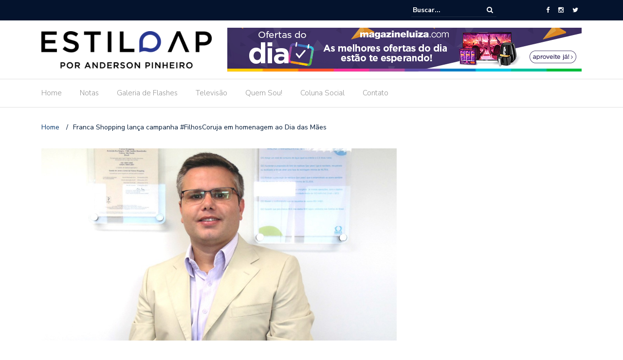

--- FILE ---
content_type: text/html; charset=UTF-8
request_url: https://estiloap.com.br/franca-shopping-lanca-campanha-filhoscoruja-em-homenagem-ao-dia-das-maes/
body_size: 46014
content:
<!DOCTYPE html>
<html lang="pt-BR">
<head>
	<meta charset="UTF-8">
	<meta name="viewport" content="width=device-width, initial-scale=1">
	<link rel="profile" href="https://gmpg.org/xfn/11">
			<link rel="pingback" href="https://estiloap.com.br/xmlrpc.php">
	
	<title>Franca Shopping lança campanha #FilhosCoruja em homenagem ao Dia das Mães &#8211; Estilo AP | por Anderson Pinheiro</title>
<meta name='robots' content='max-image-preview:large' />
<link rel='dns-prefetch' href='//fonts.googleapis.com' />
<link rel='dns-prefetch' href='//s.w.org' />
<link rel="alternate" type="application/rss+xml" title="Feed para Estilo AP | por Anderson Pinheiro &raquo;" href="https://estiloap.com.br/feed/" />
<link rel="alternate" type="application/rss+xml" title="Feed de comentários para Estilo AP | por Anderson Pinheiro &raquo;" href="https://estiloap.com.br/comments/feed/" />
<link rel="alternate" type="application/rss+xml" title="Feed de comentários para Estilo AP | por Anderson Pinheiro &raquo; Franca Shopping lança campanha #FilhosCoruja em homenagem ao Dia das Mães" href="https://estiloap.com.br/franca-shopping-lanca-campanha-filhoscoruja-em-homenagem-ao-dia-das-maes/feed/" />
		<script type="text/javascript">
			window._wpemojiSettings = {"baseUrl":"https:\/\/s.w.org\/images\/core\/emoji\/13.1.0\/72x72\/","ext":".png","svgUrl":"https:\/\/s.w.org\/images\/core\/emoji\/13.1.0\/svg\/","svgExt":".svg","source":{"concatemoji":"https:\/\/estiloap.com.br\/wp-includes\/js\/wp-emoji-release.min.js?ver=5.8.12"}};
			!function(e,a,t){var n,r,o,i=a.createElement("canvas"),p=i.getContext&&i.getContext("2d");function s(e,t){var a=String.fromCharCode;p.clearRect(0,0,i.width,i.height),p.fillText(a.apply(this,e),0,0);e=i.toDataURL();return p.clearRect(0,0,i.width,i.height),p.fillText(a.apply(this,t),0,0),e===i.toDataURL()}function c(e){var t=a.createElement("script");t.src=e,t.defer=t.type="text/javascript",a.getElementsByTagName("head")[0].appendChild(t)}for(o=Array("flag","emoji"),t.supports={everything:!0,everythingExceptFlag:!0},r=0;r<o.length;r++)t.supports[o[r]]=function(e){if(!p||!p.fillText)return!1;switch(p.textBaseline="top",p.font="600 32px Arial",e){case"flag":return s([127987,65039,8205,9895,65039],[127987,65039,8203,9895,65039])?!1:!s([55356,56826,55356,56819],[55356,56826,8203,55356,56819])&&!s([55356,57332,56128,56423,56128,56418,56128,56421,56128,56430,56128,56423,56128,56447],[55356,57332,8203,56128,56423,8203,56128,56418,8203,56128,56421,8203,56128,56430,8203,56128,56423,8203,56128,56447]);case"emoji":return!s([10084,65039,8205,55357,56613],[10084,65039,8203,55357,56613])}return!1}(o[r]),t.supports.everything=t.supports.everything&&t.supports[o[r]],"flag"!==o[r]&&(t.supports.everythingExceptFlag=t.supports.everythingExceptFlag&&t.supports[o[r]]);t.supports.everythingExceptFlag=t.supports.everythingExceptFlag&&!t.supports.flag,t.DOMReady=!1,t.readyCallback=function(){t.DOMReady=!0},t.supports.everything||(n=function(){t.readyCallback()},a.addEventListener?(a.addEventListener("DOMContentLoaded",n,!1),e.addEventListener("load",n,!1)):(e.attachEvent("onload",n),a.attachEvent("onreadystatechange",function(){"complete"===a.readyState&&t.readyCallback()})),(n=t.source||{}).concatemoji?c(n.concatemoji):n.wpemoji&&n.twemoji&&(c(n.twemoji),c(n.wpemoji)))}(window,document,window._wpemojiSettings);
		</script>
		<style type="text/css">
img.wp-smiley,
img.emoji {
	display: inline !important;
	border: none !important;
	box-shadow: none !important;
	height: 1em !important;
	width: 1em !important;
	margin: 0 .07em !important;
	vertical-align: -0.1em !important;
	background: none !important;
	padding: 0 !important;
}
</style>
	<link rel='stylesheet' id='wp-block-library-css'  href='https://estiloap.com.br/wp-includes/css/dist/block-library/style.min.css?ver=5.8.12' type='text/css' media='all' />
<link rel='stylesheet' id='newspaper-x-fonts-css'  href='//fonts.googleapis.com/css?family=Droid+Serif%3A400%2C700%7CNunito+Sans%3A300%2C400%2C700%2C900%7CSource+Sans+Pro%3A400%2C700&#038;ver=1.3.1' type='text/css' media='all' />
<link rel='stylesheet' id='font-awesome-css'  href='https://estiloap.com.br/wp-content/themes/newspaper-x/assets/vendors/fontawesome/font-awesome.min.css?ver=5.8.12' type='text/css' media='all' />
<link rel='stylesheet' id='bootstrap-css'  href='https://estiloap.com.br/wp-content/themes/newspaper-x/assets/vendors/bootstrap/bootstrap.min.css?ver=5.8.12' type='text/css' media='all' />
<link rel='stylesheet' id='bootstrap-theme-css'  href='https://estiloap.com.br/wp-content/themes/newspaper-x/assets/vendors/bootstrap/bootstrap-theme.min.css?ver=5.8.12' type='text/css' media='all' />
<link rel='stylesheet' id='newspaper-x-style-css'  href='https://estiloap.com.br/wp-content/themes/newspaper-x/style.css?ver=5.8.12' type='text/css' media='all' />
<link rel='stylesheet' id='newspaper-x-stylesheet-css'  href='https://estiloap.com.br/wp-content/themes/newspaper-x/assets/css/style.css?ver=1.3.1' type='text/css' media='all' />
<style id='newspaper-x-stylesheet-inline-css' type='text/css'>

                .newspaper-x-header-widget-area{
                    background: #ffffff;
                }
</style>
<link rel='stylesheet' id='owl.carousel-css'  href='https://estiloap.com.br/wp-content/themes/newspaper-x/assets/vendors/owl-carousel/owl.carousel.min.css?ver=5.8.12' type='text/css' media='all' />
<link rel='stylesheet' id='owl.carousel-theme-css'  href='https://estiloap.com.br/wp-content/themes/newspaper-x/assets/vendors/owl-carousel/owl.theme.default.css?ver=5.8.12' type='text/css' media='all' />
<script type='text/javascript' src='https://estiloap.com.br/wp-includes/js/jquery/jquery.min.js?ver=3.6.0' id='jquery-core-js'></script>
<script type='text/javascript' src='https://estiloap.com.br/wp-includes/js/jquery/jquery-migrate.min.js?ver=3.3.2' id='jquery-migrate-js'></script>
<script type='text/javascript' src='https://estiloap.com.br/wp-content/themes/newspaper-x/assets/vendors/blazy/blazy.min.js?ver=1.9.1' id='jquery_lazy_load-js'></script>
<link rel="https://api.w.org/" href="https://estiloap.com.br/wp-json/" /><link rel="alternate" type="application/json" href="https://estiloap.com.br/wp-json/wp/v2/posts/19160" /><link rel="EditURI" type="application/rsd+xml" title="RSD" href="https://estiloap.com.br/xmlrpc.php?rsd" />
<link rel="wlwmanifest" type="application/wlwmanifest+xml" href="https://estiloap.com.br/wp-includes/wlwmanifest.xml" /> 
<meta name="generator" content="WordPress 5.8.12" />
<link rel="canonical" href="https://estiloap.com.br/franca-shopping-lanca-campanha-filhoscoruja-em-homenagem-ao-dia-das-maes/" />
<link rel='shortlink' href='https://estiloap.com.br/?p=19160' />
<link rel="alternate" type="application/json+oembed" href="https://estiloap.com.br/wp-json/oembed/1.0/embed?url=https%3A%2F%2Festiloap.com.br%2Ffranca-shopping-lanca-campanha-filhoscoruja-em-homenagem-ao-dia-das-maes%2F" />
<link rel="alternate" type="text/xml+oembed" href="https://estiloap.com.br/wp-json/oembed/1.0/embed?url=https%3A%2F%2Festiloap.com.br%2Ffranca-shopping-lanca-campanha-filhoscoruja-em-homenagem-ao-dia-das-maes%2F&#038;format=xml" />
<link rel="icon" href="https://estiloap.com.br/wp-content/uploads/2020/10/cropped-simbolo-pos-1-32x32.png" sizes="32x32" />
<link rel="icon" href="https://estiloap.com.br/wp-content/uploads/2020/10/cropped-simbolo-pos-1-192x192.png" sizes="192x192" />
<link rel="apple-touch-icon" href="https://estiloap.com.br/wp-content/uploads/2020/10/cropped-simbolo-pos-1-180x180.png" />
<meta name="msapplication-TileImage" content="https://estiloap.com.br/wp-content/uploads/2020/10/cropped-simbolo-pos-1-270x270.png" />
		<style type="text/css" id="wp-custom-css">
			.newspaper-x-recent-posts > ul > li:first-child .newspaper-x-post-info{
	bottom: 60px;
}		</style>
			<!-- Global site tag (gtag.js) - Google Analytics -->
	<script async src="https://www.googletagmanager.com/gtag/js?id=G-0PMRBYB8GW"></script>
	<script>
	  	window.dataLayer = window.dataLayer || [];
	  	function gtag(){dataLayer.push(arguments);}
	  	gtag('js', new Date());

	  	gtag('config', 'G-0PMRBYB8GW');
	</script>
</head>

<body data-rsssl=1 class="post-template-default single single-post postid-19160 single-format-standard wp-custom-logo group-blog">
<div id="page" class="site">
	<div class="top-header">
    <div class="container">
        <div class="row">
            <div class="col-lg-8">
								            </div>
			            <div class="col-lg-4">
														<form role="search" method="get"   id="searchform" action="https://estiloap.com.br/">
	<label>
		<span class="screen-reader-text">Buscar por:</span>
		<input class="search-field" placeholder="Buscar..." value="" name="s"
		       type="search">
	</label>
	<button class="search-submit" value="Buscar  " type="submit"><span class="fa fa-search"></span></button>
</form>								                    <div class="top-header-icons">
						<div id="menu-social" class="menu pull-right"><ul id="menu-social-items" class="menu-items"><li id="menu-item-49513" class="menu-item menu-item-type-custom menu-item-object-custom menu-item-49513"><a title="Facebook" href="https://www.facebook.com/estiloapoficial"><span class="screen-reader-text">Facebook</span></a></li>
<li id="menu-item-49514" class="menu-item menu-item-type-custom menu-item-object-custom menu-item-49514"><a title="Instagram" href="https://instagram.com/estiloapoficial"><span class="screen-reader-text">Instagram</span></a></li>
<li id="menu-item-49515" class="menu-item menu-item-type-custom menu-item-object-custom menu-item-49515"><a title="Twitter" href="https://twitter.com/estiloapoficial"><span class="screen-reader-text">Twitter</span></a></li>
</ul></div>                    </div>
					
            </div>
        </div>
    </div>
</div>
	<header id="masthead" class="site-header" role="banner">
		<div class="site-branding container">
			<div class="row">
				<div class="col-md-4 header-logo">
					<a href="https://estiloap.com.br/" class="custom-logo-link" rel="home"><img width="406" height="90" src="https://estiloap.com.br/wp-content/uploads/2020/10/cropped-positivo-hor-pos_azul.png" class="custom-logo" alt="Estilo AP | por Anderson Pinheiro" srcset="https://estiloap.com.br/wp-content/uploads/2020/10/cropped-positivo-hor-pos_azul.png 406w, https://estiloap.com.br/wp-content/uploads/2020/10/cropped-positivo-hor-pos_azul-300x67.png 300w" sizes="(max-width: 406px) 100vw, 406px" /></a>				</div>

				
									<div class="col-md-8 header-banner">
						    <a href="https://www.magazineluiza.com.br/landingpage/?header=ofertasdodiaheader.png&#038;unavailable=false&#038;bob=true&#038;menu=selecao-ofertasdodia&#038;showcase=selecao-ofertasdodia&#038;utm_source=estiloap&#038;utm_medium=display&#038;utm_campaign=ofertas_dia&#038;utm_content=728x90&#038;partner_id=19428">
		<img width="728" height="90" src="https://estiloap.com.br/wp-content/uploads/2020/10/728x90_OfertaDoDiaComPack_G.gif" class="attachment-newspaper-x-wide-banner size-newspaper-x-wide-banner" alt="" loading="lazy" />    </a>
					</div>
							</div>
		</div><!-- .site-branding -->
		<nav id="site-navigation" class="main-navigation" role="navigation">
			<div class="container">
				<div class="row">
					<div class="col-md-12">
						<button class="menu-toggle" aria-controls="primary-menu"
						        aria-expanded="false"><span class="fa fa-bars"></span></button>
						<div class="menu-main-menu-container"><ul id="primary-menu" class="menu"><li id="menu-item-4241" class="menu-item menu-item-type-post_type menu-item-object-page menu-item-home menu-item-4241"><a title="Home" href="https://estiloap.com.br/">Home</a></li>
<li id="menu-item-49622" class="menu-item menu-item-type-taxonomy menu-item-object-category menu-item-49622"><a href="https://estiloap.com.br/category/notas/">Notas</a></li>
<li id="menu-item-49623" class="menu-item menu-item-type-taxonomy menu-item-object-category menu-item-49623"><a href="https://estiloap.com.br/category/eventos/">Galeria de Flashes</a></li>
<li id="menu-item-49624" class="menu-item menu-item-type-taxonomy menu-item-object-category menu-item-49624"><a href="https://estiloap.com.br/category/tv/">Televisão</a></li>
<li id="menu-item-4327" class="menu-item menu-item-type-post_type menu-item-object-page menu-item-4327"><a href="https://estiloap.com.br/quemsou/">Quem Sou!</a></li>
<li id="menu-item-55056" class="menu-item menu-item-type-taxonomy menu-item-object-category menu-item-55056"><a href="https://estiloap.com.br/category/coluna-social/">Coluna Social</a></li>
<li id="menu-item-4432" class="menu-item menu-item-type-post_type menu-item-object-page menu-item-4432"><a href="https://estiloap.com.br/contato/">Contato</a></li>
</ul></div>					</div>
				</div>
			</div>

		</nav><!-- #site-navigation -->
	</header><!-- #masthead -->

	<div id="content" class="site-content container">
		
    <div class="row">
    <div id="primary" class="content-area col-md-8 col-sm-8 col-xs-12 newspaper-x-sidebar">
    <main id="main" class="site-main" role="main">

<div class="newspaper-x-breadcrumbs"><span itemscope itemtype="http://data-vocabulary.org/Breadcrumb"><a itemprop="url" href="https://estiloap.com.br" ><span itemprop="title">Home </span></a></span><span class="newspaper-x-breadcrumb-sep">/</span><span class="breadcrumb-leaf">Franca Shopping lança campanha #FilhosCoruja em homenagem ao Dia das Mães</span></div><article id="post-19160" class="post-19160 post type-post status-publish format-standard has-post-thumbnail hentry category-novidades tag-campanha tag-concurso-cultural tag-dia-das-maes tag-filhos-coruja tag-franca tag-franca-shopping tag-homenagem tag-premio">
    <header class="entry-header">
        <div class="newspaper-x-image">
			<img width="760" height="411" src="https://estiloap.com.br/wp-content/uploads/2016/04/Mauricio-Morelato.jpg" class="blazy attachment-newspaper-x-single-post size-newspaper-x-single-post wp-post-image" alt="" data-src="https://estiloap.com.br/wp-content/uploads/2016/04/Mauricio-Morelato.jpg" data-srcset="https://estiloap.com.br/wp-content/uploads/2016/04/Mauricio-Morelato.jpg 1024w, https://estiloap.com.br/wp-content/uploads/2016/04/Mauricio-Morelato-300x162.jpg 300w" sizes="(max-width: 760px) 100vw, 760px" /><noscript><img width="760" height="411" src="https://estiloap.com.br/wp-content/uploads/2016/04/Mauricio-Morelato.jpg" class="attachment-newspaper-x-single-post size-newspaper-x-single-post wp-post-image" alt="" srcset="https://estiloap.com.br/wp-content/uploads/2016/04/Mauricio-Morelato.jpg 1024w, https://estiloap.com.br/wp-content/uploads/2016/04/Mauricio-Morelato-300x162.jpg 300w" sizes="(max-width: 760px) 100vw, 760px" /></noscript>        </div>
		            <div class="newspaper-x-post-meta">
				<div><span class="newspaper-x-category"> <a href="https://estiloap.com.br/category/novidades/">Novidades</a></span><span class="newspaper-x-date">26 de abril de 2016 </span></div>            </div><!-- .entry-meta -->
					<h2 class="entry-title">Franca Shopping lança campanha #FilhosCoruja em homenagem ao Dia das Mães</h2>    </header><!-- .entry-header -->

    <div class="entry-content">
		<p><a href="https://estiloap.com.br/wp-content/uploads/2016/04/Mauricio-Morelato.jpg"><img loading="lazy" class="alignnone  wp-image-19161" src="https://estiloap.com.br/wp-content/uploads/2016/04/Mauricio-Morelato-1024x554.jpg" alt="Mauricio Morelato" width="660" height="357" srcset="https://estiloap.com.br/wp-content/uploads/2016/04/Mauricio-Morelato.jpg 1024w, https://estiloap.com.br/wp-content/uploads/2016/04/Mauricio-Morelato-300x162.jpg 300w" sizes="(max-width: 660px) 100vw, 660px" /></a></p>
<p><strong>Maurício Morelato</strong>, superintendente do Franca Shopping</p>
<p>O Franca Shopping e os demais empreendimentos administrados pela Sonae Sierra Brasil lançam amanhã, 26 de abril, a campanha de Dia das Mães, #FilhosCoruja, que seguirá até 8 de maio. Com o mote “A melhor mãe do mundo é a minha”, as ações integram experiências no shopping às redes sociais e trazem personagens reais da cidade para estrelarem a campanha #FilhosCoruja, valorizando a relação e a história entre mães e filhos.</p>
<p>A campanha deste ano resgata bons momentos que são registrados em fotos e guardados em álbuns de família. E, para o seu lançamento, um vídeo produzido para veiculação no YouTube e Facebook, abordará o orgulho que um filho tem por sua mãe, a qual será surpreendida com um passeio com fotografias projetadas nos edifícios da cidade – como se estivessem perambulando pelo álbum da família.</p>
<p>A ideia é criar uma experiência única e emocionante a partir das histórias de mães e filhos. Para isso, o shopping terá um estúdio fotográfico, onde os clientes poderão registrar o orgulho de ser #FilhoCoruja, declarando seu amor pela mãe. Para participar, o visitante precisa levar uma foto com a mãe – ou selecionar alguma em suas redes sociais no próprio estúdio, localizado em frente à loja C&amp;A. Utilizando uma sobreposição do(a) filho(a) na foto antiga, será montada uma nova foto, que será impressa e oferecida aos clientes e que poderá virar post nas redes sociais, utilizando as hashtags #FilhoCoruja e #FilhaCoruja e ainda concorrer a 01 Samsung Galaxy S7 Edge.</p>
<p><strong>Concurso Cultural</strong></p>
<p>Os visitantes que interagirem através da ação no estúdio e compartilharem o resultado em seu perfil público do Facebook com uma declaração de amor a suas mães, utilizando as hashtags propostas, estarão automaticamente concorrendo ao concurso cultural que premiará filhos e mães com um smartphone. Uma comissão julgadora irá escolher as cinco melhores fotos e contemplar os ganhadores com um Samsung Galaxy S7 Edge.</p>
<p>O regulamento da ação estará disponível no local e no site do Franca Shopping: <a href="http://www.francashopping.com.br/">www.francashopping.com.br/</a>.</p>
<p>“O Franca Shopping oferece as mais incríveis opções de presentes para todos os estilos de mães. Estamos ansiosos para receber a visita de nossos clientes que terão, além da oportunidade de presentear suas mamães, participar do nosso Concurso Cultural, que através de um canal moderno, poderá fortalecer o relacionamento entre mães e filhos”, destaca o superintendente do empreendimento, Mauricio Morelato.</p>
<p><strong>#DescontoCoruja</strong></p>
<p>O cliente poderá ganhar um desconto especial na segunda peça comprada nas lojas participantes: é o #DescontoCoruja. Basta conferir as operações que estiverem com o adesivo identificando o desconto para desfrutar do benefício. As ofertas serão divulgadas em um catálogo online no site do shopping.</p>
<p><strong>Dicas da Rosana Branquinho</strong></p>
<p>A jornalista Rosana Branquinho irá compartilhar a sua experiência na campanha #FilhosCoruja na internet. A apresentadora postará dicas de presentes para o Dia das Mães em suas redes sociais, além de ser responsável pela curadoria do catálogo online de sugestões do shopping.</p>
<p>“Devemos valorizar e promover o que temos de melhor na cidade e o Franca Shopping é o maior centro de compras, lazer e serviços da nossa região. Estou muito feliz em participar desta campanha, estamos separando produtos bacanas e com preços incríveis para o Dia das Mães. Meus #filhoscoruja compram no Franca Shopping”, ressalta Rosana.</p>
<p>&nbsp;</p>
<p>Foto: Divulgação</p>
<div class="newspaper-x-tags"><strong>TAGS: </strong><span><a href="https://estiloap.com.br/tag/campanha/" rel="tag">Campanha</a></span><a href="https://estiloap.com.br/tag/concurso-cultural/" rel="tag">Concurso Cultural</a></span><a href="https://estiloap.com.br/tag/dia-das-maes/" rel="tag">Dia das Mães</a></span><a href="https://estiloap.com.br/tag/filhos-coruja/" rel="tag">Filhos Coruja</a></span><a href="https://estiloap.com.br/tag/franca/" rel="tag">franca</a></span><a href="https://estiloap.com.br/tag/franca-shopping/" rel="tag">franca shopping</a></span><a href="https://estiloap.com.br/tag/homenagem/" rel="tag">Homenagem</a></span><a href="https://estiloap.com.br/tag/premio/" rel="tag">Prêmio</a> </div>
    </div><!-- .entry-content -->

    <footer class="entry-footer">
		    </footer><!-- .entry-footer -->

	<div class="newspaper-x-related-posts"><div class="row"><div class="col-lg-11 col-sm-10 col-xs-12 newspaper-x-related-posts-title"><h3><span>Related posts </span></h3></div><div class="newspaper-x-carousel-navigation hidden-xs text-right"><ul class="newspaper-x-carousel-arrows clearfix"><li><a href="#" class="newspaper-x-owl-prev fa fa-angle-left"></a></li><li><a href="#" class="newspaper-x-owl-next fa fa-angle-right"></a></li></ul></div></div><!--/.row--><div class="owlCarousel owl-carousel owl-theme" data-slider-id="19160" id="owlCarousel-19160" 
			data-slider-items="3" 
			data-slider-speed="400" data-slider-auto-play="1" data-slider-navigation="false"><div class="item"><a href="https://estiloap.com.br/site-estiloap-saira-do-ar-mas-calma-vem-novidade-boa-por-ai/"><img width="550" height="216" src="https://estiloap.com.br/wp-content/uploads/2020/09/Site-EstiloAP-Materia.png" class="attachment-newspaper-x-recent-post-big size-newspaper-x-recent-post-big wp-post-image" alt="" loading="lazy" srcset="https://estiloap.com.br/wp-content/uploads/2020/09/Site-EstiloAP-Materia.png 1207w, https://estiloap.com.br/wp-content/uploads/2020/09/Site-EstiloAP-Materia-300x118.png 300w, https://estiloap.com.br/wp-content/uploads/2020/09/Site-EstiloAP-Materia-768x302.png 768w, https://estiloap.com.br/wp-content/uploads/2020/09/Site-EstiloAP-Materia-1024x403.png 1024w" sizes="(max-width: 550px) 100vw, 550px" /></a><div class="newspaper-x-related-post-title"><a href="https://estiloap.com.br/site-estiloap-saira-do-ar-mas-calma-vem-novidade-boa-por-ai/">Site EstiloAP sairá do ar!&hellip;</a></div></div><!--/.item--><div class="item"><a href="https://estiloap.com.br/lar-de-ofelia-de-franca-recebe-r-6-mil-em-doacoes-da-campanha-ajuda-que-transforma-organizada-pela-bluetrade-invest/"><img width="539" height="360" src="https://estiloap.com.br/wp-content/uploads/2020/09/BlueTrade-Campanha.jpg" class="attachment-newspaper-x-recent-post-big size-newspaper-x-recent-post-big wp-post-image" alt="" loading="lazy" srcset="https://estiloap.com.br/wp-content/uploads/2020/09/BlueTrade-Campanha.jpg 1616w, https://estiloap.com.br/wp-content/uploads/2020/09/BlueTrade-Campanha-300x200.jpg 300w, https://estiloap.com.br/wp-content/uploads/2020/09/BlueTrade-Campanha-768x513.jpg 768w, https://estiloap.com.br/wp-content/uploads/2020/09/BlueTrade-Campanha-1024x684.jpg 1024w" sizes="(max-width: 539px) 100vw, 539px" /></a><div class="newspaper-x-related-post-title"><a href="https://estiloap.com.br/lar-de-ofelia-de-franca-recebe-r-6-mil-em-doacoes-da-campanha-ajuda-que-transforma-organizada-pela-bluetrade-invest/">BlueTrade começa a fazer as&hellip;</a></div></div><!--/.item--><div class="item"><a href="https://estiloap.com.br/o-boticario-inova-e-aplica-metodologia-exclusiva-na-criacao-da-fragrancia-coffee-sense/"><img width="500" height="360" src="https://estiloap.com.br/wp-content/uploads/2020/09/Coffe.png" class="attachment-newspaper-x-recent-post-big size-newspaper-x-recent-post-big wp-post-image" alt="" loading="lazy" srcset="https://estiloap.com.br/wp-content/uploads/2020/09/Coffe.png 690w, https://estiloap.com.br/wp-content/uploads/2020/09/Coffe-300x216.png 300w, https://estiloap.com.br/wp-content/uploads/2020/09/Coffe-75x55.png 75w" sizes="(max-width: 500px) 100vw, 500px" /></a><div class="newspaper-x-related-post-title"><a href="https://estiloap.com.br/o-boticario-inova-e-aplica-metodologia-exclusiva-na-criacao-da-fragrancia-coffee-sense/">O Boticário inova e aplica&hellip;</a></div></div><!--/.item--><div class="item"><a href="https://estiloap.com.br/festa-da-familia-diocesana-no-calendario-municipal-de-franca/"><img width="550" height="309" src="https://estiloap.com.br/wp-content/uploads/2020/09/Festa-da-Familia-Diocesana.jpg" class="attachment-newspaper-x-recent-post-big size-newspaper-x-recent-post-big wp-post-image" alt="" loading="lazy" srcset="https://estiloap.com.br/wp-content/uploads/2020/09/Festa-da-Familia-Diocesana.jpg 1280w, https://estiloap.com.br/wp-content/uploads/2020/09/Festa-da-Familia-Diocesana-300x169.jpg 300w, https://estiloap.com.br/wp-content/uploads/2020/09/Festa-da-Familia-Diocesana-768x432.jpg 768w, https://estiloap.com.br/wp-content/uploads/2020/09/Festa-da-Familia-Diocesana-1024x576.jpg 1024w" sizes="(max-width: 550px) 100vw, 550px" /></a><div class="newspaper-x-related-post-title"><a href="https://estiloap.com.br/festa-da-familia-diocesana-no-calendario-municipal-de-franca/">Festa da Família Diocesana no&hellip;</a></div></div><!--/.item--><div class="item"><a href="https://estiloap.com.br/tendencias-de-relacionamentos-da-atualidade-confira/"><img width="541" height="360" src="https://estiloap.com.br/wp-content/uploads/2020/09/Relacionamentos.jpg" class="attachment-newspaper-x-recent-post-big size-newspaper-x-recent-post-big wp-post-image" alt="" loading="lazy" srcset="https://estiloap.com.br/wp-content/uploads/2020/09/Relacionamentos.jpg 1000w, https://estiloap.com.br/wp-content/uploads/2020/09/Relacionamentos-300x200.jpg 300w, https://estiloap.com.br/wp-content/uploads/2020/09/Relacionamentos-768x511.jpg 768w" sizes="(max-width: 541px) 100vw, 541px" /></a><div class="newspaper-x-related-post-title"><a href="https://estiloap.com.br/tendencias-de-relacionamentos-da-atualidade-confira/">Tendências de relacionamentos da atualidade:&hellip;</a></div></div><!--/.item--><div class="item"><a href="https://estiloap.com.br/mee-e-ristorante-hotel-cipriani-do-belmond-copacabana-palace-sao-premiados-com-uma-estrela-michelin/"><img width="540" height="360" src="https://estiloap.com.br/wp-content/uploads/2020/09/Mee.jpg" class="attachment-newspaper-x-recent-post-big size-newspaper-x-recent-post-big wp-post-image" alt="" loading="lazy" srcset="https://estiloap.com.br/wp-content/uploads/2020/09/Mee.jpg 603w, https://estiloap.com.br/wp-content/uploads/2020/09/Mee-300x200.jpg 300w" sizes="(max-width: 540px) 100vw, 540px" /></a><div class="newspaper-x-related-post-title"><a href="https://estiloap.com.br/mee-e-ristorante-hotel-cipriani-do-belmond-copacabana-palace-sao-premiados-com-uma-estrela-michelin/">MEE e Ristorante Hotel Cipriani,&hellip;</a></div></div><!--/.item--><div class="item"><a href="https://estiloap.com.br/pioneiro-no-drive-in-itinerante-no-brasil-cineautorama-retorna-a-franca-com-tres-sessoes/"><img width="540" height="360" src="https://estiloap.com.br/wp-content/uploads/2020/09/Cine-Autorama.jpg" class="attachment-newspaper-x-recent-post-big size-newspaper-x-recent-post-big wp-post-image" alt="" loading="lazy" srcset="https://estiloap.com.br/wp-content/uploads/2020/09/Cine-Autorama.jpg 3150w, https://estiloap.com.br/wp-content/uploads/2020/09/Cine-Autorama-300x200.jpg 300w, https://estiloap.com.br/wp-content/uploads/2020/09/Cine-Autorama-768x512.jpg 768w, https://estiloap.com.br/wp-content/uploads/2020/09/Cine-Autorama-1024x683.jpg 1024w" sizes="(max-width: 540px) 100vw, 540px" /></a><div class="newspaper-x-related-post-title"><a href="https://estiloap.com.br/pioneiro-no-drive-in-itinerante-no-brasil-cineautorama-retorna-a-franca-com-tres-sessoes/">Pioneiro no drive-in itinerante no&hellip;</a></div></div><!--/.item--><div class="item"><a href="https://estiloap.com.br/festival-gastronomico-sabores-da-franca-lanca-edicao-de-primavera/"><img width="550" height="268" src="https://estiloap.com.br/wp-content/uploads/2020/09/Festival-Gastronomico-Acif-Cópia.jpeg" class="attachment-newspaper-x-recent-post-big size-newspaper-x-recent-post-big wp-post-image" alt="" loading="lazy" srcset="https://estiloap.com.br/wp-content/uploads/2020/09/Festival-Gastronomico-Acif-Cópia.jpeg 586w, https://estiloap.com.br/wp-content/uploads/2020/09/Festival-Gastronomico-Acif-Cópia-300x146.jpeg 300w" sizes="(max-width: 550px) 100vw, 550px" /></a><div class="newspaper-x-related-post-title"><a href="https://estiloap.com.br/festival-gastronomico-sabores-da-franca-lanca-edicao-de-primavera/">Festival Gastronômico ‘Sabores da Franca’&hellip;</a></div></div><!--/.item--><div class="item"><a href="https://estiloap.com.br/que-delicia-kitkat-lanca-edicao-limitada-gold/"><img width="550" height="338" src="https://estiloap.com.br/wp-content/uploads/2020/09/kitkat-capa.png" class="attachment-newspaper-x-recent-post-big size-newspaper-x-recent-post-big wp-post-image" alt="" loading="lazy" srcset="https://estiloap.com.br/wp-content/uploads/2020/09/kitkat-capa.png 798w, https://estiloap.com.br/wp-content/uploads/2020/09/kitkat-capa-300x184.png 300w, https://estiloap.com.br/wp-content/uploads/2020/09/kitkat-capa-768x472.png 768w, https://estiloap.com.br/wp-content/uploads/2020/09/kitkat-capa-440x270.png 440w" sizes="(max-width: 550px) 100vw, 550px" /></a><div class="newspaper-x-related-post-title"><a href="https://estiloap.com.br/que-delicia-kitkat-lanca-edicao-limitada-gold/">Que delícia! KITKAT® lança edição&hellip;</a></div></div><!--/.item--><div class="item"><a href="https://estiloap.com.br/um-livro-legal-que-ajuda-animal-sera-lancado-no-corpo-de-bombeiros-de-franca-participe/"><img width="550" height="360" src="https://estiloap.com.br/wp-content/uploads/2020/09/Karina-Gera-01-Cópia.jpg" class="attachment-newspaper-x-recent-post-big size-newspaper-x-recent-post-big wp-post-image" alt="" loading="lazy" srcset="https://estiloap.com.br/wp-content/uploads/2020/09/Karina-Gera-01-Cópia.jpg 935w, https://estiloap.com.br/wp-content/uploads/2020/09/Karina-Gera-01-Cópia-300x197.jpg 300w, https://estiloap.com.br/wp-content/uploads/2020/09/Karina-Gera-01-Cópia-768x504.jpg 768w" sizes="(max-width: 550px) 100vw, 550px" /></a><div class="newspaper-x-related-post-title"><a href="https://estiloap.com.br/um-livro-legal-que-ajuda-animal-sera-lancado-no-corpo-de-bombeiros-de-franca-participe/">Um livro legal, que ajuda&hellip;</a></div></div><!--/.item--></div><!--/.owlCarousel--></div><!--/.mt-related-posts-->
</article><!-- #post-## -->


    </main><!-- #main -->
    </div><!-- #primary -->
    
<aside id="secondary" class="widget-area col-lg-4 col-md-4 col-sm-4 newspaper-x-sidebar" role="complementary">
	<div class="newspaper-x-blog-sidebar">
		<div id="block-6" class="widget widget_block widget_media_gallery">
<figure class="wp-block-gallery columns-0 is-cropped"><ul class="blocks-gallery-grid"></ul></figure>
</div>	</div>
</aside><!-- #secondary -->
    </div>
    </div>

    
<div id="comments" class="comments-area">
    <div class="comments-form">
        <div class="container">
            <div class="col-md-12">

					<div id="respond" class="comment-respond">
		<h3 id="reply-title" class="comment-reply-title"><span>Leave a reply</span> <small><a rel="nofollow" id="cancel-comment-reply-link" href="/franca-shopping-lanca-campanha-filhoscoruja-em-homenagem-ao-dia-das-maes/#respond" style="display:none;">Cancelar resposta</a></small></h3><form action="https://estiloap.com.br/wp-comments-post.php" method="post" id="commentform" class="comment-form" novalidate><span class="comment_notes_before">Your email address will not be published. Required fields are marked *</span><p class="comment-form-comment"><textarea id="comment" name="comment"  placeholder="Comment" aria-required="true"></textarea></p><div class="row"><p class="comment-form-author col-sm-4"><input id="author" name="author" type="text" placeholder="Name*" value="" size="30" aria-required='true' /></p>
<p class="comment-form-email col-sm-4"><input id="email" name="email" type="text" placeholder="Email*" value="" size="30" aria-required='true' /></p>
<p class="comment-form-url col-sm-4"><input id="url" name="url" type="text" placeholder="Website" value="" size="30" /></p></div>
<p class="form-submit"><input name="submit" type="submit" id="submit" class="submit" value="Submit" /> <input type='hidden' name='comment_post_ID' value='19160' id='comment_post_ID' />
<input type='hidden' name='comment_parent' id='comment_parent' value='0' />
</p></form>	</div><!-- #respond -->
	            </div>
        </div>
    </div>
</div><!-- #comments -->
    <div id="content" class="container">
    </div><!-- #content -->

<footer id="colophon" class="site-footer" role="contentinfo">

    <div class="widgets-area">
	<div class="container">
		<div class="row">
							<div class="col-md-3 col-sm-6">
					
		<div id="recent-posts-2" class="widget widget_recent_entries">
		<h3 class="widget-title">Posts recentes</h3>
		<ul>
											<li>
					<a href="https://estiloap.com.br/alunos-da-emeb-sueli-contini-lancam-livro-na-feira-literaria-de-franca/">Alunos da EMEB ‘Sueli Contini’ lançam livro na Feira Literária de Franca</a>
											<span class="post-date">19 de novembro de 2025</span>
									</li>
											<li>
					<a href="https://estiloap.com.br/reparticoes-municipais-terao-horario-especial-no-final-de-ano/">Repartições municipais terão horário especial no final de ano</a>
											<span class="post-date">19 de novembro de 2025</span>
									</li>
											<li>
					<a href="https://estiloap.com.br/franca-shopping-sorteia-honda-cb-500-hornet-em-promocao-de-natal/">Franca Shopping sorteia Honda CB 500 Hornet em promoção de Natal</a>
											<span class="post-date">19 de novembro de 2025</span>
									</li>
					</ul>

		</div>				</div>
							<div class="col-md-3 col-sm-6">
					<div id="categories-4" class="widget widget_categories"><h3 class="widget-title">Categorias</h3>
			<ul>
					<li class="cat-item cat-item-16430"><a href="https://estiloap.com.br/category/coluna-social/">Coluna Social</a>
</li>
	<li class="cat-item cat-item-80"><a href="https://estiloap.com.br/category/dicas/">Dicas</a>
</li>
	<li class="cat-item cat-item-81"><a href="https://estiloap.com.br/category/eventos/">Eventos</a>
</li>
	<li class="cat-item cat-item-78"><a href="https://estiloap.com.br/category/notas/">Notas</a>
</li>
	<li class="cat-item cat-item-79"><a href="https://estiloap.com.br/category/novidades/">Novidades</a>
</li>
	<li class="cat-item cat-item-1"><a href="https://estiloap.com.br/category/sem-categoria/">Sem categoria</a>
</li>
	<li class="cat-item cat-item-82"><a href="https://estiloap.com.br/category/tv/">TV</a>
</li>
			</ul>

			</div>				</div>
							<div class="col-md-3 col-sm-6">
					<div id="tag_cloud-3" class="widget widget_tag_cloud"><h3 class="widget-title">MAIS PROCURADOS</h3><div class="tagcloud"><a href="https://estiloap.com.br/tag/acif/" class="tag-cloud-link tag-link-145 tag-link-position-1" style="font-size: 11.616666666667pt;" aria-label="Acif (790 itens)">Acif</a>
<a href="https://estiloap.com.br/tag/anderson-pinheiro/" class="tag-cloud-link tag-link-87 tag-link-position-2" style="font-size: 11.033333333333pt;" aria-label="Anderson Pinheiro (700 itens)">Anderson Pinheiro</a>
<a href="https://estiloap.com.br/tag/arte/" class="tag-cloud-link tag-link-280 tag-link-position-3" style="font-size: 10.566666666667pt;" aria-label="Arte (646 itens)">Arte</a>
<a href="https://estiloap.com.br/tag/campanha/" class="tag-cloud-link tag-link-149 tag-link-position-4" style="font-size: 9.75pt;" aria-label="Campanha (545 itens)">Campanha</a>
<a href="https://estiloap.com.br/tag/colunista-social/" class="tag-cloud-link tag-link-819 tag-link-position-5" style="font-size: 9.75pt;" aria-label="Colunista Social (554 itens)">Colunista Social</a>
<a href="https://estiloap.com.br/tag/comunicacao/" class="tag-cloud-link tag-link-196 tag-link-position-6" style="font-size: 8.4666666666667pt;" aria-label="Comunicação (429 itens)">Comunicação</a>
<a href="https://estiloap.com.br/tag/comercio/" class="tag-cloud-link tag-link-906 tag-link-position-7" style="font-size: 8.9333333333333pt;" aria-label="Comércio (468 itens)">Comércio</a>
<a href="https://estiloap.com.br/tag/cozinha/" class="tag-cloud-link tag-link-509 tag-link-position-8" style="font-size: 8pt;" aria-label="Cozinha (390 itens)">Cozinha</a>
<a href="https://estiloap.com.br/tag/criancas/" class="tag-cloud-link tag-link-549 tag-link-position-9" style="font-size: 9.8666666666667pt;" aria-label="Crianças (557 itens)">Crianças</a>
<a href="https://estiloap.com.br/tag/cuidados/" class="tag-cloud-link tag-link-1271 tag-link-position-10" style="font-size: 8.4666666666667pt;" aria-label="Cuidados (421 itens)">Cuidados</a>
<a href="https://estiloap.com.br/tag/cultura/" class="tag-cloud-link tag-link-279 tag-link-position-11" style="font-size: 11.616666666667pt;" aria-label="Cultura (802 itens)">Cultura</a>
<a href="https://estiloap.com.br/tag/dicas/" class="tag-cloud-link tag-link-458 tag-link-position-12" style="font-size: 13.716666666667pt;" aria-label="Dicas (1.198 itens)">Dicas</a>
<a href="https://estiloap.com.br/tag/empresas/" class="tag-cloud-link tag-link-2559 tag-link-position-13" style="font-size: 8.8166666666667pt;" aria-label="Empresas (461 itens)">Empresas</a>
<a href="https://estiloap.com.br/tag/entretenimento/" class="tag-cloud-link tag-link-1631 tag-link-position-14" style="font-size: 10.333333333333pt;" aria-label="Entretenimento (620 itens)">Entretenimento</a>
<a href="https://estiloap.com.br/tag/estiloap/" class="tag-cloud-link tag-link-13825 tag-link-position-15" style="font-size: 9.6333333333333pt;" aria-label="EstiloAP (540 itens)">EstiloAP</a>
<a href="https://estiloap.com.br/tag/evento/" class="tag-cloud-link tag-link-1717 tag-link-position-16" style="font-size: 10.566666666667pt;" aria-label="Evento (639 itens)">Evento</a>
<a href="https://estiloap.com.br/tag/eventos/" class="tag-cloud-link tag-link-85 tag-link-position-17" style="font-size: 10.683333333333pt;" aria-label="eventos (662 itens)">eventos</a>
<a href="https://estiloap.com.br/tag/festas/" class="tag-cloud-link tag-link-388 tag-link-position-18" style="font-size: 8.4666666666667pt;" aria-label="Festas (427 itens)">Festas</a>
<a href="https://estiloap.com.br/tag/franca/" class="tag-cloud-link tag-link-92 tag-link-position-19" style="font-size: 22pt;" aria-label="franca (6.224 itens)">franca</a>
<a href="https://estiloap.com.br/tag/franca-shopping/" class="tag-cloud-link tag-link-118 tag-link-position-20" style="font-size: 9.8666666666667pt;" aria-label="franca shopping (564 itens)">franca shopping</a>
<a href="https://estiloap.com.br/tag/gastronomia/" class="tag-cloud-link tag-link-127 tag-link-position-21" style="font-size: 10.216666666667pt;" aria-label="Gastronomia (597 itens)">Gastronomia</a>
<a href="https://estiloap.com.br/tag/industria/" class="tag-cloud-link tag-link-738 tag-link-position-22" style="font-size: 8.4666666666667pt;" aria-label="Indústria (426 itens)">Indústria</a>
<a href="https://estiloap.com.br/tag/informacoes/" class="tag-cloud-link tag-link-4859 tag-link-position-23" style="font-size: 8.9333333333333pt;" aria-label="Informações (471 itens)">Informações</a>
<a href="https://estiloap.com.br/tag/ingredientes/" class="tag-cloud-link tag-link-3137 tag-link-position-24" style="font-size: 8.2333333333333pt;" aria-label="Ingredientes (405 itens)">Ingredientes</a>
<a href="https://estiloap.com.br/tag/inscricoes/" class="tag-cloud-link tag-link-518 tag-link-position-25" style="font-size: 8.2333333333333pt;" aria-label="Inscrições (405 itens)">Inscrições</a>
<a href="https://estiloap.com.br/tag/internet/" class="tag-cloud-link tag-link-2672 tag-link-position-26" style="font-size: 8pt;" aria-label="Internet (387 itens)">Internet</a>
<a href="https://estiloap.com.br/tag/lancamento/" class="tag-cloud-link tag-link-154 tag-link-position-27" style="font-size: 9.6333333333333pt;" aria-label="lançamento (539 itens)">lançamento</a>
<a href="https://estiloap.com.br/tag/leitura/" class="tag-cloud-link tag-link-227 tag-link-position-28" style="font-size: 9.1666666666667pt;" aria-label="Leitura (487 itens)">Leitura</a>
<a href="https://estiloap.com.br/tag/magazine-luiza/" class="tag-cloud-link tag-link-93 tag-link-position-29" style="font-size: 8.4666666666667pt;" aria-label="Magazine Luiza (421 itens)">Magazine Luiza</a>
<a href="https://estiloap.com.br/tag/moda/" class="tag-cloud-link tag-link-220 tag-link-position-30" style="font-size: 9.75pt;" aria-label="Moda (545 itens)">Moda</a>
<a href="https://estiloap.com.br/tag/musica/" class="tag-cloud-link tag-link-377 tag-link-position-31" style="font-size: 12.9pt;" aria-label="Música (1.019 itens)">Música</a>
<a href="https://estiloap.com.br/tag/natal/" class="tag-cloud-link tag-link-882 tag-link-position-32" style="font-size: 8pt;" aria-label="Natal (392 itens)">Natal</a>
<a href="https://estiloap.com.br/tag/negocios/" class="tag-cloud-link tag-link-665 tag-link-position-33" style="font-size: 13.016666666667pt;" aria-label="Negócios (1.043 itens)">Negócios</a>
<a href="https://estiloap.com.br/tag/novidade/" class="tag-cloud-link tag-link-289 tag-link-position-34" style="font-size: 9.75pt;" aria-label="Novidade (546 itens)">Novidade</a>
<a href="https://estiloap.com.br/tag/novidades/" class="tag-cloud-link tag-link-83 tag-link-position-35" style="font-size: 11.616666666667pt;" aria-label="novidades (787 itens)">novidades</a>
<a href="https://estiloap.com.br/tag/o-boticario/" class="tag-cloud-link tag-link-95 tag-link-position-36" style="font-size: 9.6333333333333pt;" aria-label="O Boticário (532 itens)">O Boticário</a>
<a href="https://estiloap.com.br/tag/online/" class="tag-cloud-link tag-link-1722 tag-link-position-37" style="font-size: 9.6333333333333pt;" aria-label="Online (535 itens)">Online</a>
<a href="https://estiloap.com.br/tag/prefeitura-de-franca/" class="tag-cloud-link tag-link-335 tag-link-position-38" style="font-size: 8.5833333333333pt;" aria-label="Prefeitura de Franca (437 itens)">Prefeitura de Franca</a>
<a href="https://estiloap.com.br/tag/ribeirao-preto/" class="tag-cloud-link tag-link-123 tag-link-position-39" style="font-size: 9.05pt;" aria-label="Ribeirão Preto (475 itens)">Ribeirão Preto</a>
<a href="https://estiloap.com.br/tag/sabores/" class="tag-cloud-link tag-link-2570 tag-link-position-40" style="font-size: 8.9333333333333pt;" aria-label="Sabores (465 itens)">Sabores</a>
<a href="https://estiloap.com.br/tag/saude-2/" class="tag-cloud-link tag-link-13838 tag-link-position-41" style="font-size: 9.2833333333333pt;" aria-label="Saúde (500 itens)">Saúde</a>
<a href="https://estiloap.com.br/tag/social/" class="tag-cloud-link tag-link-3073 tag-link-position-42" style="font-size: 9.75pt;" aria-label="Social (553 itens)">Social</a>
<a href="https://estiloap.com.br/tag/televisao/" class="tag-cloud-link tag-link-629 tag-link-position-43" style="font-size: 8.35pt;" aria-label="Televisão (414 itens)">Televisão</a>
<a href="https://estiloap.com.br/tag/tv/" class="tag-cloud-link tag-link-114 tag-link-position-44" style="font-size: 10.333333333333pt;" aria-label="tv (615 itens)">tv</a>
<a href="https://estiloap.com.br/tag/virtual/" class="tag-cloud-link tag-link-4198 tag-link-position-45" style="font-size: 8pt;" aria-label="Virtual (388 itens)">Virtual</a></div>
</div>				</div>
					</div><!--.row-->
	</div>
</div>
                <div class="back-to-top-area">
            <div class="container">
                <div class="row">
                    <div class="col-md-12 text-center">
                        <a href="javascript:void(0)" id="back-to-top">
                            <span>Subir</span>
                            <i class="fa fa-angle-up" aria-hidden="true"></i>
                        </a>
                    </div>
                </div>
            </div>
        </div>
    
                <div class="site-info ">
            <div class="container">
                <div class="row">
                    <div class="col-md-12">
                        © 2020 - Estilo AP. Todos os direitos reservados. Desenvolvido por Alsite
                        <nav id="footer-navigation" class="pull-right text-right hidden-xs">
                                                    </nav>
                    </div>
                </div>
            </div>
        </div><!-- .site-info -->
    </footer><!-- #colophon -->
</div><!-- #page -->

<script type='text/javascript' src='https://estiloap.com.br/wp-content/themes/newspaper-x/assets/vendors/bootstrap/bootstrap.min.js?ver=5.8.12' id='bootstrap-js'></script>
<script type='text/javascript' src='https://estiloap.com.br/wp-content/themes/newspaper-x/assets/js/navigation.js?ver=5.8.12' id='newspaper-x-navigation-js'></script>
<script type='text/javascript' src='https://estiloap.com.br/wp-content/themes/newspaper-x/assets/js/skip-link-focus-fix.js?ver=5.8.12' id='newspaper-x-skip-link-focus-fix-js'></script>
<script type='text/javascript' src='https://estiloap.com.br/wp-content/themes/newspaper-x/assets/vendors/adsenseloader/jquery.adsenseloader.js?ver=5.8.12' id='adsense-loader-js'></script>
<script type='text/javascript' src='https://estiloap.com.br/wp-content/themes/newspaper-x/assets/vendors/machothemes/machothemes.min.js?ver=5.8.12' id='machothemes-object-js'></script>
<script type='text/javascript' id='newspaper-x-functions-js-extra'>
/* <![CDATA[ */
var WPUrls = {"siteurl":"https:\/\/estiloap.com.br","theme":"https:\/\/estiloap.com.br\/wp-content\/themes\/newspaper-x","ajaxurl":"https:\/\/estiloap.com.br\/wp-admin\/admin-ajax.php"};
/* ]]> */
</script>
<script type='text/javascript' src='https://estiloap.com.br/wp-content/themes/newspaper-x/assets/js/functions.js?ver=5.8.12' id='newspaper-x-functions-js'></script>
<script type='text/javascript' src='https://estiloap.com.br/wp-content/themes/newspaper-x/assets/vendors/owl-carousel/owl.carousel.min.js?ver=5.8.12' id='owl.carousel-js'></script>
<script type='text/javascript' src='https://estiloap.com.br/wp-includes/js/comment-reply.min.js?ver=5.8.12' id='comment-reply-js'></script>
<script type='text/javascript' src='https://estiloap.com.br/wp-includes/js/wp-embed.min.js?ver=5.8.12' id='wp-embed-js'></script>

</body>
</html>
